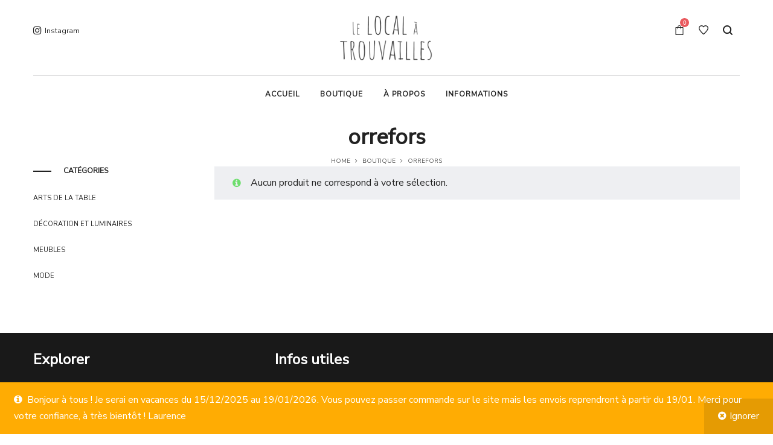

--- FILE ---
content_type: text/css
request_url: https://www.lelocalatrouvailles.fr/wp-content/themes/lapa-child/style.css?ver=1.1
body_size: 9033
content:
/*
    Template:       lapa
    Theme Name:     Lapa Child
    Theme URI:      http://themeforest.net/user/LA-Studio/portfolio?ref=LA-Studio
    Author:         LA Studio
    Author URI:     http://themeforest.net/user/LA-Studio?ref=LA-Studio
    Description:    Lapa - Minimal & Modern WooCommerce Theme
    Version:        1.1
    Tags:           one-column, two-columns, three-columns, four-columns, left-sidebar, right-sidebar, custom-background, custom-colors, custom-header, custom-menu, featured-image-header, featured-images, flexible-header, full-width-template, post-formats, sticky-post, theme-options, translation-ready
    License: 		GNU General Public License
	License URI: 	licence/GPL.txt
    Text Domain:    lapa-child
    Domain Path:    /languages/
*/

/**************** Global ********/

/** Colors 
* blue : #97e2e6
* new blue : #60cdd3
** /

/** Layout **/

.site-main {
  padding-top: 0px;
}

/** Main content **/
.site-content .la-headings h1.heading-tag {
  font-size: 36px;
  /** color: #60cdd3; **/
  text-align: left;
}

.page-content p > a,
.entry-content a,
.page-content li > a {
  text-decoration:underline;
}

h4, .h4, h5, .h5, h6, .h6, .woocommerce-loop-category__title, .product_item--title {
  font-family: "Open Sans", "Helvetica Neue", Arial, sans-serif;
}

h4, .h4, h5, .h5, h6, .h6, .woocommerce-loop-category__title {
  text-transform: uppercase;
}

.entry-content p,
.wpb_text_column p {
  text-align: justify;
}


/** Info box **/
.vc_message_box.vc_color-info.vc_message_box-solid {
  background-color: #60cdd3;
}
/** No hover color for message boxes **/
.vc_message_box a:hover, .demo_store a:hover {
  color:inherit;
  opacity: 0.8;
}

/** Tablet ONLY items (there is a dedicated menu for mobile) **/
/** similar to class vc_hidden-xs **/
@media (max-width: 600px) {
  .ibcht-tablet-menu-item {
    display: none !important;
  }
}

/** Woocommerce footer banner message **/
.demo_store {
  background-color: #ffac03;
}

/** Footer **/

.site-footer ul li {
  margin-bottom: 5px;
}

.site-footer .widget .widget-title {
  font-size: 24px;
}

.site-footer input[type="submit"] {
  background-color: #60cdd3;
  border-color: #60cdd3;
}

.site-footer input[type="submit"]:hover {
  background-color: #a4f6fa;
  border-color:#a4f6fa;
  transition: 0.25s;
}

/********* Home page ******/

/* Colors history
** ---------
* Light blue : #97e2e6
* Light gold : #e2ddb5 
*/

/** headings */ 
.home .la-headings {
  margin: 25px 0;
}
.home h2.heading-tag {
  color: #60cdd3;
  font-size: 46px;
  border-bottom: dashed 1px;
  padding-bottom: 10px;
}
.home .subheading-tag p {
  font-style: italic;
}

/** buttons **/

.ibcht-home-social-button i {
  width: 100% !important;
  font-size: 20px !important;
  height: 20px !important;
  line-height: 20px !important;
}

.ibcht-home-social-link {
  text-align: center;
}

.ibcht-home-social-link a {
  width: 40px !important;
  height: 40px !important;
  line-height: 40px !important;
  font-size: 25px !important;
}

/** fix slider top space on homepage **/
.home .products.slick-slider .slick-list {
  padding-top: 0px;
}

/** default text weight 300 instead of 400 **/
.home p.vc_custom_heading {
  font-weight: 300 !important;
}

/******** Loop shop pages ******/

.page-title.h3 {
  font-size: 36px;
  font-weight: bold;
}

/* Toutes les trouvailles ... */
.post-type-archive-product.woocommerce .col-xs-12>h3 {
  font-size: 32px;
  margin-bottom: 36px;
}

/** category description **/
.page-content>.term-description {
  text-align: center;
  max-width: 768px;
  margin: 0 auto;
}
@media(min-width:992px) {
.page-content>.term-description {
  padding-top: 25px;
}
}

/* hide add-to-wishlist button for sold items */
.product_item.outofstock .add_wishlist.button.la-core-wishlist {
  display: none;
}

/* hide price for sold items */
.product_item.outofstock .price {
  display: none;
}

/* sold items label */
/* product page, category product page, tag product page, custom 'vendus' page */
.post-type-archive-product .ibcht-sold-item-label,
.tax-product_cat .ibcht-sold-item-label,
.tax-product_tag .ibcht-sold-item-label,
.ibcht-sold-items .ibcht-sold-item-label {
  position: absolute;
  right: 0;
  top: 20px;
  height: 30px;
  line-height: 30px;  
  padding: 0 15px;
  z-index: 999;
  background: #333;
  color: white;
}

/******** Product page *******/

/** hide Category */
.product--summary .product_meta {
  display: none;
}

/* hide add-to-wishlist button for sold items */
.outofstock .product--summary .add_wishlist.button.la-core-wishlist {
  display: none;
}

/** hide price for products out of stock */
.outofstock .single-price-wrapper {
  display: none;
}

/** show label for sold items */
.single-product .ibcht_sold_item_label {
  z-index: 999;
  color: #333;
  display: inline-block;
  margin-top: 30px;
}


/** Font */
.product--summary .product_title {
  font-size: 36px;
}
.product--summary .single-price-wrapper .price {
  font-size: 20px;
}

/** Details description */
.ibcht-product-description {
  border-top: solid 1px #ccc;
  padding-top: 15px;
  font-size: 0.8em;
}
.ibcht-product-description p {
  margin-bottom: 0px;
}
.ibcht-product-description ul {
  margin-bottom: 0px;
}

.ibcht-product-shipping-ok {
  font-size:0.8em;
}
.ibcht-product-shipping-ok > p {
  display: inline-block;
  font-style: italic;
}
.ibcht-product-shipping-ok > div {
  color: #60cdd3;
  display: inline-block;
}

/** do not display price twice **/
.woocommerce-variation-price {
  display: none;
}


/** related products */
.custom-product-wrap {
  margin-top: 30px;
}

.ibcht-shipping-warning {
  padding: 1em 1em 1em 4em;
  position: relative;
  background-color: #D4BF97;
  color: white;
  margin-bottom: -10px;
}
.ibcht-shipping-warning div {
  left: 0;
  top: 0;
  bottom: 0;
  width: 4em;
  position: absolute;
}
.ibcht-shipping-warning div i {
 position: absolute;
 left: 50%;
 top: 50%;
 transform: translate(-50%,-50%);
 font-size: 1.7em;
}
.ibcht-shipping-warning p a {
  color: white;
}

/******** Blog *******/

.single_post_item--title .entry-title {
  font-size:36px;
  font-weight: bold;
}

/******** Login Page *******/

@media (min-width: 991px) {
  .la_tab_control {
    margin: 35px 0 40px 0 !important;
  }
}

.la-myaccount-page .la_tab_control li:not(:last-child)::after {
	content: 'ou';
	margin: 0 10px;
	font-size: 0.7em;
	font-weight: normal;
}

/******** Cart *******/

.cart-collaterals .shipping li:only-of-type label {
  padding-left:0px;
}

/******** Payment ********/

/** add some air **/
.woocommerce-checkout-payment .validate-required>label,
.woocommerce #ship-to-different-address {
  margin: 20px 0;
}

/** fixes on Stripe form **/
.woocommerce form.checkout.woocommerce-checkout .woocommerce-error {
  margin-bottom: 0px;
}
fieldset#wc-stripe-cc-form {
  margin-bottom:0;
}

/** restore link underline **/
.form-row label a {
  text-decoration: underline;
}

/** more space before payment button */
#place_order {
  margin-top: 25px;
}

/******* 404 *******/

.error404 .default-404-content .bg-404 span {
  background-image: url('assets/404-lampadaire.png');
  border-radius: 0px;
  background-size: contain;
  background-position: right;
}

.error404 .site-main:not(.has-custom-404-content) {
  background-image: url('assets/404-background.png');
}

/** RGPD form **/

.wpcf7-list-item {
  padding-top: 5px;
}

.wpcf7-list-item-label {
  padding-left: 10px;
}

.ibcht-wpcf7-p-label {
  font-weight: bold;
}

/*********** Mondial Relay ***********/

/** Fix default MR widget styles **/
.MR-Widget {
  border: none !important;
}
.MR-Widget .MRW-Title {
  border: none !important;
  background: none !important;
}
.MR-Widget input {
  background: white !important;
}
.MR-Widget table,
.MR-Widget th,
.MR-Widget td {
  margin: 0;
  padding: 0;
  border-width: 0;
  vertical-align: inherit;
}

/** New MR interface **/

.ibcht-shipping-msg p {
  text-align: left;
}

.ibcht-shipping-msg .MR-select {
  text-align:left;
}
/**
.ibcht-shipping-msg .MR-select a {
  display: inline-block;
  padding: 5px;
  margin: 10px 0;
  border: solid 1px;
  text-decoration: none;
}
**/
.ibcht-shipping-msg .MR-select a {
  margin: 5px 0;
  display: inline-block;
	border-right: solid 2px;
	background: #eeeff2;
	padding: 15px;
	font-weight: bold;
}
#MR-confirm-pickup {
  display: none;
}
#MR-confirm-pickup a {
  display: inline-block;
  background: #3ecf8e;
  color: white;
  padding: 5px;
  margin: 10px auto;
  width: 100%;
  text-align: center;
  font-weight: bold;
}
#MR-confirm-pickup a:hover {  
  background: #24b47e; 
}

/* MC4WP newsletter forms */

.register .mc4wp-checkbox {
  margin:20px 0 25px 0;
  text-transform: uppercase;
}
.register .mc4wp-checkbox a {
  text-decoration: underline;
}


/** FOR DEMO SITE ONLY --> this CSS is set in the WP custom CSS settings
body::before {
  content: "SITE DEMO";
  position: fixed;
  top: 0px;
  left: 0px;
  display: block;
  width: 70px;
  height: 70px;
  background: #ca609a;
  z-index: 9999;
  text-align: center;
  color: white;
  padding-top: 12px;
}
**/
